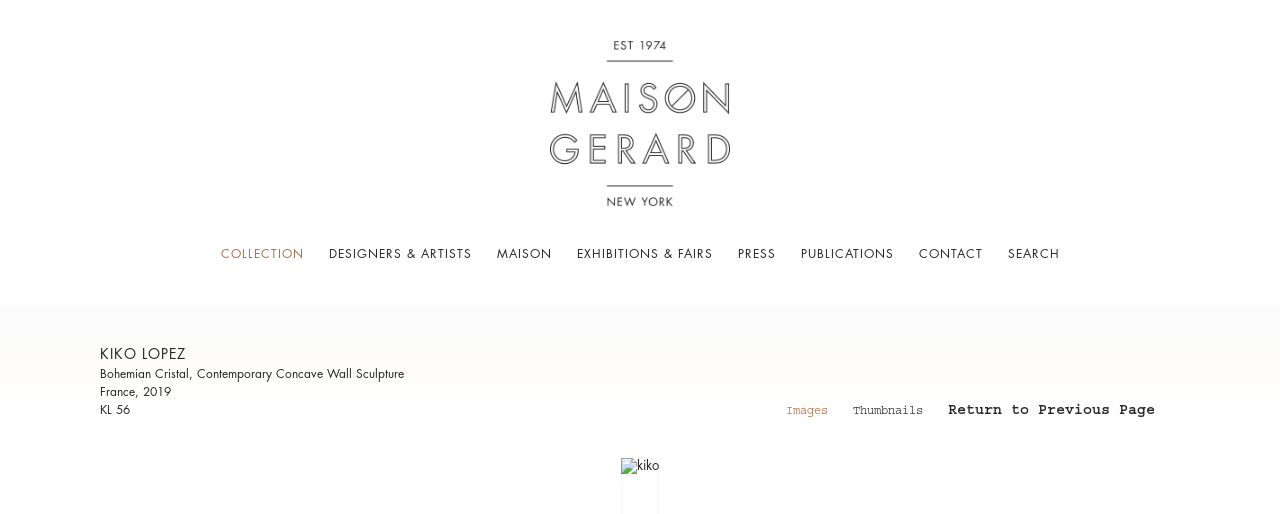

--- FILE ---
content_type: text/html; charset=UTF-8
request_url: https://maisongerard.com/collection/kiko-lopez23
body_size: 25783
content:
    <!DOCTYPE html>
    <html lang="en">
    <head>
        <meta charset='utf-8'>
        <meta content='width=device-width, initial-scale=1.0, user-scalable=yes' name='viewport'>

        
        <link rel="stylesheet" href="https://cdnjs.cloudflare.com/ajax/libs/Swiper/4.4.6/css/swiper.min.css"
              integrity="sha256-5l8WteQfd84Jq51ydHtcndbGRvgCVE3D0+s97yV4oms=" crossorigin="anonymous" />

                    <link rel="stylesheet" href="/build/basicCenteredBase.7142231f.css">

                    <script src="/build/runtime.d94b3b43.js"></script><script src="/build/lazyLoadSwiper.36fa3d0c.js"></script>
            <script src="/build/lazyLoadPages.3cc4f77d.js"></script>
        
        
        
        
                        <meta name="description" content="Medium: Gold-colored glass

Dimensions: 19.75 in diameter">



<title>Kiko Lopez - Bohemian Cristal, Contemporary Concave Wall Sculpture - Collection - Maison Gerard</title>

    <link rel="shortcut icon" href="https://s3.amazonaws.com/files.collageplatform.com.prod/image_cache/favicon/application/57aa18be87aa2c363caf43ad/1a22c1c276356b8507765ed8af3ad14d.png">


	<meta property="og:description" content="Medium: Gold-colored glass

Dimensions: 19.75 in diameter" />

	<meta property="twitter:description" content="Medium: Gold-colored glass

Dimensions: 19.75 in diameter" />
<meta name="google-site-verification" content="c8m-htE7HGrU1i90YlNm2VqPGzYp8FmNSfn5MS6hlKw" />
<script> (function(){ var s = document.createElement('script'); var h = document.querySelector('head') || document.body; s.src = 'https://acsbapp.com/apps/app/dist/js/app.js'; s.async = true; s.onload = function(){ acsbJS.init({ statementLink : '', footerHtml : '', hideMobile : false, hideTrigger : false, disableBgProcess : false, language : 'en', position : 'left', leadColor : '#146ff8', triggerColor : '#146ff8', triggerRadius : '50%', triggerPositionX : 'right', triggerPositionY : 'bottom', triggerIcon : 'people', triggerSize : 'medium', triggerOffsetX : 20, triggerOffsetY : 20, mobile : { triggerSize : 'small', triggerPositionX : 'right', triggerPositionY : 'center', triggerOffsetX : 10, triggerOffsetY : 0, triggerRadius : '50%' } }); }; h.appendChild(s); })(); </script>
        
        <link rel="stylesheet" type="text/css" href="/style.5ec565554979c3acc1efbcb40d1d47bd.css"/>


        
        

        <script src="//ajax.googleapis.com/ajax/libs/jquery/1.11.2/jquery.min.js"></script>

        <script src="https://cdnjs.cloudflare.com/ajax/libs/Swiper/4.4.6/js/swiper.min.js"
                integrity="sha256-dl0WVCl8jXMBZfvnMeygnB0+bvqp5wBqqlZ8Wi95lLo=" crossorigin="anonymous"></script>

        <script src="https://cdnjs.cloudflare.com/ajax/libs/justifiedGallery/3.6.5/js/jquery.justifiedGallery.min.js"
                integrity="sha256-rhs3MvT999HOixvXXsaSNWtoiKOfAttIR2dM8QzeVWI=" crossorigin="anonymous"></script>

        <script>window.jQuery || document.write('<script src=\'/build/jquery.8548b367.js\'><\/script>');</script>

                    <script src="/build/jquery.8548b367.js"></script>
            <script src="/build/jquery.nicescroll.min.js.db5e58ee.js"></script>
            <script src="/build/jquery.lazyload.min.js.32226264.js"></script>
            <script src="/build/vendorJS.fffaa30c.js"></script>
        
        <script src="https://cdnjs.cloudflare.com/ajax/libs/jarallax/1.12.4/jarallax.min.js" integrity="sha512-XiIA4eXSY4R7seUKlpZAfPPNz4/2uzQ+ePFfimSk49Rtr/bBngfB6G/sE19ti/tf/pJ2trUbFigKXFZLedm4GQ==" crossorigin="anonymous" referrerpolicy="no-referrer"></script>

                    <script type="text/javascript">
                var langInUrl = false;
                var closeText = "Close";
                var zoomText = "Zoom";
            </script>
        
        <script type="text/javascript">
                        $(document).ready(function () {
                $('body>#supersized, body>#supersized-loader').remove();
            });
            var screens = {
        'images': {
            masterType: 'imagewithdescription',
            configuration: ["enable_thumbnail_view"]
        },
    };
var frontendParams = {
    currentScreen: null,
};


        </script>

                    <script src="/build/headerCompiledJS.3b1cf68a.js"></script>
        
        
        <script src="/build/frontendBase.4818ec01.js"></script>

                    <script type="text/javascript">console.log("second 2");
jQuery('.fitted a').attr("aria-label","PDF link");
		 jQuery('.attachment').attr("aria-label","Download pdf 2");

console.log("end");</script>
        
                    <!-- Global site tag (gtag.js) - Google Analytics -->
<script async src="https://www.googletagmanager.com/gtag/js?id=UA-120119943-1"></script>
<script>
  window.dataLayer = window.dataLayer || [];
  function gtag(){dataLayer.push(arguments);}
  gtag('js', new Date());

  gtag('config', 'UA-120119943-1');
</script>


<script>
	jQuery(document).ready(function() {
	console.log("test header");
		jQuery('.fitted a').attr("aria-label","PDF link");
		 jQuery('.attachment').attr("aria-label","Download pdf 1");

   });
</script>
        
        
                    <script type="text/javascript" src="/scripts.47a41eb1acdb877f3685a24f6f195d7e.js"></script>

                <script src="https://www.recaptcha.net/recaptcha/api.js?render=6LfIL6wZAAAAAPw-ECVAkdIFKn-8ZQe8-N_5kUe8"></script>
    </head>
    <body data-email-protected=""
          data-section-key="objects"
          data-section-id="576222c187aa2c6b20559932"
         class="
            ada-compliance                        s-objects            detail-page            
        ">
                    <a href="#contentWrapper" id="skipToContent">Skip to content</a>
                <input type="hidden" value="" id="email-protected-header"/>
        <input type="hidden" value="" id="email-protected-description"/>
        <input type="hidden" value="First name" id="email-protected-first-name-field-text"/>
        <input type="hidden" value="Last name" id="email-protected-last-name-field-text"/>
        <input type="hidden" value="Email" id="email-protected-email-field-text"/>
        <input type="hidden" value="Subscribe" id="email-protected-subscribe-button-text"/>

                    <header class='main-header
                 fixed'>
                <div class='container'>
                    <a class='logo' href='/'><img itemprop="image" class="alt-standard" alt="Maison Gerard" src="https://s3.amazonaws.com/files.collageplatform.com.prod/application/57aa18be87aa2c363caf43ad/f729d1f5cbb86c01c5414f715c187b34.png" width="180"/></a><nav class='main'><a href="/collection/c/new-acquisitions" class="active">Collection</a><a href="/designers-artists">Designers &amp; Artists</a><a href="/maison">Maison</a><a href="/exhibitions-fairs">Exhibitions &amp; Fairs</a><a href="/press/c/2025">Press</a><a href="/publications">Publications</a><a href="/contact">Contact</a><a href="/search">Search</a></nav><nav class='languages'></nav><div class="mobile-menu-wrapper"><nav class='mobile'><a class="menu" href="#">Menu</a><div class="navlinks"><a href="/collection/c/new-acquisitions" class="active">Collection</a><a href="/designers-artists">Designers &amp; Artists</a><a href="/maison">Maison</a><a href="/exhibitions-fairs">Exhibitions &amp; Fairs</a><a href="/press/c/2025">Press</a><a href="/publications">Publications</a><a href="/contact">Contact</a><a href="/search">Search</a></div></nav></div>
                </div>
            </header>
                <div id="contentWrapper" tabindex="-1" class="contentWrapper">
                        <div class='objects-details'>
    


  
            <section id='images'>
                                            

                        
<div id="multiple-slider-container"><div id="screen-images"><div id="images"><header class='section-header  divider '><div class="container"><div class='item-header'><h1>Kiko Lopez</h1><h2>Bohemian Cristal, Contemporary Concave Wall Sculpture</h2><h2 class="subtitle2">France, 2019</h2><h3 class="inventory">KL 56</h3></div><nav class='slider-features '><a class='images ajax active-default                 active'
                   data-target="#slider-container"
                   data-view="slider"
                   data-screen="images"
                   data-urls="/collection/kiko-lopez23/images?view=slider"
                   href="/collection/kiko-lopez23/images?view=slider"
                                                               
                                            data-lang-en="/collection/kiko-lopez23/images?view=slider"
                        
                                   ><span>Images</span></a><a class='ajax link-thumbnails'
                   data-target="#slider-container"
                   data-view="thumbnails"
                   data-screen="images"
                   data-urls="/collection/kiko-lopez23/images?view=thumbnails"
                    href="/collection/kiko-lopez23/images?view=thumbnails"
                                                                
                                            data-lang-en="/collection/kiko-lopez23/images?view=thumbnails"
                        
                ><span>Thumbnails</span></a><a href='/' class="link-back back-link back">Back</a></nav></div></header><div id='slider-container'>
 
                        <div id='screen-images' >
                    
            
                            <div class='container
                    '>
            
                                        <div id='images-container'>
            <div class='
                slider                                 full-slider
                
                                '
                            >

            
                            <div data-screen="images"
     class='fader-items
     
               bx-preload
          '
    >
                                                                                            <div class='slide'>
    <div class="slide-wrapper">
    
                            <figure class="">
                <img
        class='
            enlarge                                    bx-image        '
                                                data-href="/collection/kiko-lopez23/images?view=enlarge"
                            data-slide='1'
        data-src='https://static-assets.artlogic.net/w_2020,h_1160,c_limit/exhibit-e/57aa18be87aa2c363caf43ad/91f172afe642bee15c86f5c1e553ad7e.jpeg'        data-srcset="https://static-assets.artlogic.net/w_1010,h_580,c_limit/exhibit-e/57aa18be87aa2c363caf43ad/91f172afe642bee15c86f5c1e553ad7e.jpeg 1x, https://static-assets.artlogic.net/w_2020,h_1160,c_limit/exhibit-e/57aa18be87aa2c363caf43ad/91f172afe642bee15c86f5c1e553ad7e.jpeg 2x"        data-enlarge='https://static-assets.artlogic.net/w_3600,h_3600,c_limit/exhibit-e/57aa18be87aa2c363caf43ad/91f172afe642bee15c86f5c1e553ad7e.jpeg'        data-enlarge-srcset="https://static-assets.artlogic.net/w_1800,h_1800,c_limit/exhibit-e/57aa18be87aa2c363caf43ad/91f172afe642bee15c86f5c1e553ad7e.jpeg 1x, https://static-assets.artlogic.net/w_3600,h_3600,c_limit/exhibit-e/57aa18be87aa2c363caf43ad/91f172afe642bee15c86f5c1e553ad7e.jpeg 2x"                alt='kiko'
        tabindex="0"        >
            </figure>
        
        <figcaption>
            <p>40 East End, Photo by Michael Kleinberg.</p>
                                                    <div class="links">
                                                                <a class="inquire"
   data-href="/collection/kiko-lopez23/images?view=inquire&amp;image=612e43af23e67241224d5b73&amp;sliderName=images&amp;sliderPosition=1" href="#">
    Inquire
</a>

                                    </div>
                    </figcaption>
            </div>
</div>
                                                                                                <div class='slide'>
    <div class="slide-wrapper">
    
                            <figure class="">
                <img
        class='
            enlarge                                    bx-image        '
                                                data-href="/collection/kiko-lopez23/images?view=enlarge"
                            data-slide='2'
        data-src='https://static-assets.artlogic.net/w_1010,h_580,c_limit/exhibit-e/57aa18be87aa2c363caf43ad/4bd1db6fea3557f49562c86d5ecc54e6.jpeg'        data-enlarge='https://static-assets.artlogic.net/w_1800,h_1800,c_limit/exhibit-e/57aa18be87aa2c363caf43ad/4bd1db6fea3557f49562c86d5ecc54e6.jpeg'                alt='Kiko Lopez Mirror'
        tabindex="0"        >
            </figure>
        
        <figcaption>
            
                                                    <div class="links">
                                                                <a class="inquire"
   data-href="/collection/kiko-lopez23/images?view=inquire&amp;image=5da896464cd850f674b59829&amp;sliderName=images&amp;sliderPosition=1" href="#">
    Inquire
</a>

                                    </div>
                    </figcaption>
            </div>
</div>
                                                                                                <div class='slide'>
    <div class="slide-wrapper">
    
                            <figure class="">
                <img
        class='
            enlarge                                    bx-image        '
                                                data-href="/collection/kiko-lopez23/images?view=enlarge"
                            data-slide='3'
        data-src='https://static-assets.artlogic.net/w_1010,h_580,c_limit/exhibit-e/57aa18be87aa2c363caf43ad/1185acc0e5921a85859f7c082168374f.jpeg'        data-enlarge='https://static-assets.artlogic.net/w_1800,h_1800,c_limit/exhibit-e/57aa18be87aa2c363caf43ad/1185acc0e5921a85859f7c082168374f.jpeg'                alt='Kiko Lopez Mirror'
        tabindex="0"        >
            </figure>
        
        <figcaption>
            
                                                    <div class="links">
                                                                <a class="inquire"
   data-href="/collection/kiko-lopez23/images?view=inquire&amp;image=5da896464cd850f674b59826&amp;sliderName=images&amp;sliderPosition=1" href="#">
    Inquire
</a>

                                    </div>
                    </figcaption>
            </div>
</div>
                                                                                                <div class='slide'>
    <div class="slide-wrapper">
    
                            <figure class="">
                <img
        class='
            enlarge                                    bx-image        '
                                                data-href="/collection/kiko-lopez23/images?view=enlarge"
                            data-slide='4'
        data-src='https://static-assets.artlogic.net/w_1010,h_580,c_limit/exhibit-e/57aa18be87aa2c363caf43ad/232be06bf5756898407779816b995c8d.jpeg'        data-enlarge='https://static-assets.artlogic.net/w_1800,h_1800,c_limit/exhibit-e/57aa18be87aa2c363caf43ad/232be06bf5756898407779816b995c8d.jpeg'                alt='Kiko Lopez Mirror'
        tabindex="0"        >
            </figure>
        
        <figcaption>
            
                                                    <div class="links">
                                                                <a class="inquire"
   data-href="/collection/kiko-lopez23/images?view=inquire&amp;image=5da896454cd850f674b59822&amp;sliderName=images&amp;sliderPosition=1" href="#">
    Inquire
</a>

                                    </div>
                    </figcaption>
            </div>
</div>
                </div>
            
                        </div>
            </div>
                    </div>
        
                </div>
    
        </div>
</div>
</div>
</div>



                                    </section>
                    <section id='description'>
                            <div id='screen-description'><header class="section-header divider
                    
                                                            "><div class="container"><h4>Description</h4></div></header><div class='container'><div class='text-two-columns'><div class='content paragraph-styling'><div class="left"><p>Medium: Gold-colored glass</p><p>Dimensions: 19.75 in diameter</p></div><div class="right"><p>Kiko Lopez is one of the few artisans today using generations-old glass-making techniques, such as the special application of silver in glass. This large mirror exhibits his mastery of these near-forgotten practises&mdash;Lopez&rsquo;s particular dedication to employing age old methods to create singular and innovative works of art.</p></div></div></div></div></div>
                    </section>
                    <section id='associations'>
                                        <div class='associations fixed-font'>
                                                                <div id="related-artists">
                        <div id='artists' class="associations centered">
                                                                                                                                                                                        <div class="associations">
    
        
        
                                                                    
                    
<div id="artists-grid" class='grid-container custom-grid-container custom-grid'>
            





<header class="section-header divider
                    custom-grid
                                                            "><div class="container"><h4>Designers &amp; Artists</h4></div></header>
    
    <div id="" class='container fixed-font custom-grid'><div class='entry'>
                                                                        <a href='/designers-artists/kiko-lopez'>
                                                                <div class="placeholder">
                        <div class="image">
                                                            <img itemprop="image"  loading="lazy" alt='Kiko photo'
                                     data-src='https://static-assets.artlogic.net/w_500,h_360,c_lfill/exhibit-e/57aa18be87aa2c363caf43ad/1ba38bf08e55bbb4e88717b8d3f5d82d.jpeg' srcset="https://static-assets.artlogic.net/w_250,h_180,c_lfill/exhibit-e/57aa18be87aa2c363caf43ad/1ba38bf08e55bbb4e88717b8d3f5d82d.jpeg 1x, https://static-assets.artlogic.net/w_500,h_360,c_lfill/exhibit-e/57aa18be87aa2c363caf43ad/1ba38bf08e55bbb4e88717b8d3f5d82d.jpeg 2x"
                                     class="rollover-image-out loadLazyImages">
                                                                                    </div>
                    </div>
                                                                                                                                                                                                                                                                                                                        <div class="titles" data-categories="Contemporary">
                    <div class="title">Kiko Lopez</div>

                    
                                                                                                                                                                                                    </div>
                                                                                                                                                                                                                </a>                                                            </div></div>
</div>
    


</div>
                        </div>
                    </div>
                                                                                <div id="related-exhibitions">
                        <div id='exhibitions' class="associations centered">
                                                                                                                                                                                        <div class="associations ">

    
        
        
                                                                    
                    
<div id="exhibitions-grid" class='grid-container custom-grid-container custom-grid'>
            





<header class="section-header divider
                    custom-grid
                                                            "><div class="container"><h4>Exhibitions &amp; Fairs</h4></div></header>
    
    <div id="" class='container fixed-font custom-grid'><div class='entry'>
                                                                        <a href='/exhibitions-fairs/the-salon-art-design4'>
                                                                <div class="placeholder">
                        <div class="image">
                                                            <img itemprop="image"  loading="lazy" alt='The Salon Art + Design'
                                     data-src='https://static-assets.artlogic.net/w_500,h_360,c_lfill/exhibit-e/57aa18be87aa2c363caf43ad/584b7570a716f6f6e0d66f34b6c3bc99.jpeg' srcset="https://static-assets.artlogic.net/w_250,h_180,c_lfill/exhibit-e/57aa18be87aa2c363caf43ad/584b7570a716f6f6e0d66f34b6c3bc99.jpeg 1x, https://static-assets.artlogic.net/w_500,h_360,c_lfill/exhibit-e/57aa18be87aa2c363caf43ad/584b7570a716f6f6e0d66f34b6c3bc99.jpeg 2x"
                                     class="rollover-image-out loadLazyImages">
                                                                                    </div>
                    </div>
                                                                                                                                                                                                                                                                                                                        <div class="titles" data-categories="Fairs">
                    <div class="title">The Salon Art + Design</div>

                    
                                            <span class="subtitle">The Park Avenue Armory</span>
                        <span
                                class="subtitle subtitle2">New York, NY</span>                                                                                                    <span class="date">
                                November 14 – 18, 2019
                            </span>
                                                                                                                                                                                                                                                                                                                                                                            </div>
                                                                                                                                                                                                                </a>                                                                                        </div></div>
</div>
    

</div>
                        </div>
                    </div>
                                    </div>
    
                    </section>
        

</div>
                    </div>
        
<footer class="divider show4col full-width-divider"><div class="container clearfix"><div class='divider'></div><div class='footer-cols'><div class="footer-col1"><p><a href="https://www.google.com/maps/place/43+E+10th+St,+New+York,+NY+10003/@40.732365,-73.992383,16z/data=!4m5!3m4!1s0x89c259999ad36273:0x110a8be846e0c968!8m2!3d40.732349!4d-73.992392?hl=en">43&nbsp;East 10th Street<br />
New York, NY 10003</a><br />
&nbsp;</p><p><br />
Mon-Fri, 10am-6pm</p></div><div class="footer-col2"><p><a href="https://www.google.com/maps/place/53+E+10th+St,+New+York,+NY+10003/@40.7323056,-73.9945306,17z/data=!3m1!4b1!4m6!3m5!1s0x89c25999833d4d3d:0xb6e5a493171c7ac4!8m2!3d40.7323056!4d-73.9919557!16s%2Fg%2F11bw4b2pv1?entry=ttu&amp;g_ep=EgoyMDI0MTEwNi4wIKXMDSoASAFQAw%3D%3D">53 East 10th Street<br />
New York, NY 10003</a><br />
&nbsp;</p><p><br />
Mon-Fri, 10am-6pm</p></div></div><div class="footer-social"><a href="https://www.instagram.com/maisongerard/" target="_blank"><img itemprop="image" src="https://static-assets.artlogic.net/w_200,h_50,c_limit/exhibit-e/57aa18be87aa2c363caf43ad/4d31579e101f33968c45c5c2357dc396.jpeg" alt="Instagram"/></a><a href="https://www.facebook.com/MaisonGerardNY" target="_blank"><img itemprop="image" src="https://static-assets.artlogic.net/w_200,h_50,c_limit/exhibit-e/57aa18be87aa2c363caf43ad/7dce434e5a2761f391afa3a154c5827c.png" alt="Facebook"/></a><a href="https://www.artsy.net/maison-gerard" target="_blank"><img itemprop="image" src="https://static-assets.artlogic.net/w_200,h_50,c_limit/exhibit-e/57aa18be87aa2c363caf43ad/07128b1b16ff39381a8e5842097321ae.png" alt="Artsy"/></a><a href="https://www.1stdibs.com/dealers/maison-gerard/" target="_blank"><img itemprop="image" src="https://static-assets.artlogic.net/w_200,h_50,c_limit/exhibit-e/57aa18be87aa2c363caf43ad/c99d82039aa41bebd1e09f5611250580.png" alt="1stdibs"/></a><a href="https://ennouncement.exhibit-e.com/h/y/1D6570924CEB1ACD" target="_blank"> Sign up for our Mailing List</a></div><span><a href="/site-index" class="footer-siteindex">Site Index</a></span></div></footer>
            <a id="backToTop" href="#top" >Back To Top</a>
            </body>
    </html>
